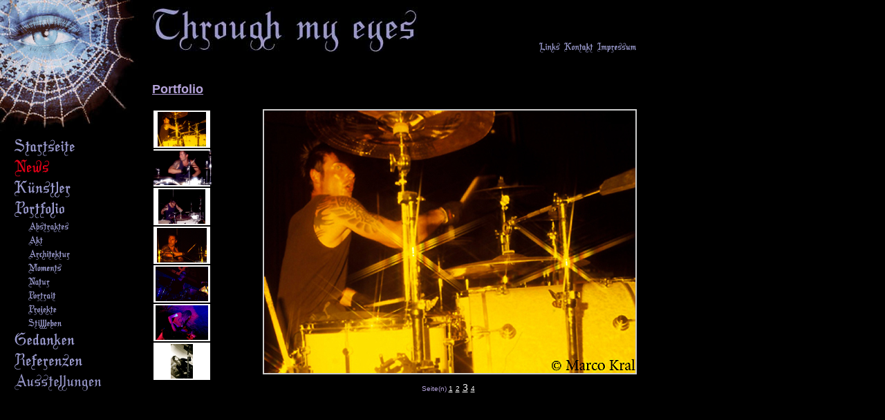

--- FILE ---
content_type: text/html
request_url: http://through-my-eyes.de/index2.php?site=galerie&limit=14&catID=8
body_size: 8551
content:
<!DOCTYPE html PUBLIC "-//W3C//DTD XHTML 1.0 Transitional//EN" "http://www.w3.org/TR/xhtml1/DTD/xhtml1-transitional.dtd">
<html xmlns="http://www.w3.org/1999/xhtml">
<head>
<meta http-equiv="Content-Type" content="text/html; charset=iso-8859-1" />
<link rel="stylesheet" type="text/css" href="include/style.css" />
<script language="JavaScript" src="include/script.js" type="text/javascript"></script>
<title>Through my eyes</title>
</head>
<body>
	<div id="EyeLeft">
		<div id="EyeTop" style="position:absolute;"><img src="images/eye_top.jpg" alt="" /></div>
		<div id="EyeMiddleLeft" style="position:absolute;top:30px;"><img src="images/eye_left.jpg" alt="" /></div>
		<div id="EyeMiddlePupille" style="position:absolute;top:30px;left:41px;"><img name="pupille" src="images/pupille/pupille.gif" alt="" /></div>
		<div id="EyeMiddleRight" style="position:absolute;top:30px;left:91px;"><img src="images/eye_right.jpg" alt="" /></div>
		<div id="EyeBottom" style="position:absolute;top:76px;"><img src="images/eye_bottom.jpg" alt="" /></div>
	</div>
	<!--################################################-->
	<!--Div des gesamten Hauptmenüs mit deren Untermenüs-->
	<div id="MenueMain" style="position:absolute;top:200px;left:20px;color:#FFFFFF;">
		<div class="cDivMenueMain">
			<a href="index2.php?site=content&amp;contId=1" onmouseover="Rollover('Startseite');" onmouseout="Rollout();"><img src="images/menue/startseite.gif" alt="Startseite" class="cLinkMenueImages" /></a>
		</div>
		<div class="cDivMenueMain"><a href="index2.php?site=news"><img src="images/menue/news.gif" alt="News" class="cLinkMenueImages" /></a></div>
		<div class="cDivMenueMain"><a href="index2.php?site=content&amp;contId=2" onmouseover="Rollover('Kuenstler');" onmouseout="Rollout();"><img src="images/menue/kuenstler.gif" alt="Künstler" class="cLinkMenueImages" /></a></div>
					<div class="cDivMenueMain"><a href="index2.php?site=galerie" onmouseover="Rollover('Portfolio');" onmouseout="Rollout();"><img src="images/menue/portfolio.gif" alt="Portfolio" class="cLinkMenueImages" /></a></div>
			<div id='Abstraktes' class='cDivMenueSub'><a href='index2.php?site=galerie&amp;catID=3&amp;fsk=0' onmouseover='Rollover("Abstraktes");' onmouseout='Rollout();'><img src='images/menue/3.gif' alt='Abstraktes' class='cLinkMenueImages' /></a></div><div id='Akt' class='cDivMenueSub'><a href='index2.php?site=galerie&amp;catID=1&amp;fsk=1' onmouseover='Rollover("Akt");' onmouseout='Rollout();'><img src='images/menue/1.gif' alt='Akt' class='cLinkMenueImages' /></a></div><div id='Architektur' class='cDivMenueSub'><a href='index2.php?site=galerie&amp;catID=2&amp;fsk=0' onmouseover='Rollover("Architektur");' onmouseout='Rollout();'><img src='images/menue/2.gif' alt='Architektur' class='cLinkMenueImages' /></a></div><div id='Moments' class='cDivMenueSub'><a href='index2.php?site=galerie&amp;catID=4&amp;fsk=0' onmouseover='Rollover("Moments");' onmouseout='Rollout();'><img src='images/menue/4.gif' alt='Moments' class='cLinkMenueImages' /></a></div><div id='Natur' class='cDivMenueSub'><a href='index2.php?site=galerie&amp;catID=5&amp;fsk=0' onmouseover='Rollover("Natur");' onmouseout='Rollout();'><img src='images/menue/5.gif' alt='Natur' class='cLinkMenueImages' /></a></div><div id='Portrait' class='cDivMenueSub'><a href='index2.php?site=galerie&amp;catID=6&amp;fsk=0' onmouseover='Rollover("Portrait");' onmouseout='Rollout();'><img src='images/menue/6.gif' alt='Portrait' class='cLinkMenueImages' /></a></div><div id='Projekte' class='cDivMenueSub'><a href='index2.php?site=galerie&amp;catID=8&amp;fsk=0' onmouseover='Rollover("Projekte");' onmouseout='Rollout();'><img src='images/menue/8.gif' alt='Projekte' class='cLinkMenueImages' /></a></div><div id='Stilleben' class='cDivMenueSub'><a href='index2.php?site=galerie&amp;catID=7&amp;fsk=0' onmouseover='Rollover("Stilleben");' onmouseout='Rollout();'><img src='images/menue/7.gif' alt='Stilleben' class='cLinkMenueImages' /></a></div>		<div class="cDivMenueMain"><a href="index2.php?site=content&amp;contId=6" onmouseover="Rollover('Gedanken');" onmouseout="Rollout();"><img src="images/menue/gedanken.gif" alt="Gedanken" class="cLinkMenueImages" /></a></div>
		<div class="cDivMenueMain"><a href="index2.php?site=referenzen" onmouseover="Rollover('Referenzen');" onmouseout="Rollout();"><img src="images/menue/referenzen.gif" alt="Referenzen" class="cLinkMenueImages" /></a></div>
		<div class="cDivMenueMain"><a href="index2.php?site=ausstellungen" onmouseover="Rollover('Ausstellungen');" onmouseout="Rollout();"><img src="images/menue/ausstellungen.gif" alt="Ausstellungen" class="cLinkMenueImages" /></a></div>
	</div>
	<!--#############################################################-->
	<div id="header">
		<img src="images/throughmyeyes.jpg" alt="" />
		<!--a href="index2.php?site=gaestebuch" style="margin-left:170px;" onmouseover="Rollover('Gaestebuch');" onmouseout="Rollout();"><img src="images/menue/gaestebuch.gif" alt="G&auml;stebuch" class="cLinkMenueImages" /></a-->
		<a href="index2.php?site=links" style="margin-left:170px;" onmouseover="Rollover('Links');" onmouseout="Rollout();"><img src="images/menue/links.gif" alt="Links" class="cLinkMenueImages" /></a>
		<a href="index2.php?site=kontakt" onmouseover="Rollover('Kontakt');" onmouseout="Rollout();"><img src="images/menue/kontakt.gif" alt="Kontakt" class="cLinkMenueImages" /></a>
		<a href="index2.php?site=content&amp;contId=12" onmouseover="Rollover('Impressum');" onmouseout="Rollout();"><img src="images/menue/impressum.gif" alt="Impressum" class="cLinkMenueImages" /></a>
	</div>
	<!--#############################################################-->
	<div id="content">
		<div>
<p><u><b>Portfolio</b></u></p></div>
<div style="float:left;position:relative;width:125px;"><div style='text-align:center;margin:2px;padding-top:2px;height:52px;width:82px;background-color:#FFFFFF;'><a href='index2.php?site=galerie&amp;limit=14&amp;catID=8&amp;picture=253'><img src='pictures/Projekte15.jpg' class='cLinkMenueImages' alt='' height='50px' /></a></div><div style='text-align:center;margin:2px;padding-top:2px;height:52px;width:82px;background-color:#FFFFFF;'><a href='index2.php?site=galerie&amp;limit=14&amp;catID=8&amp;picture=254'><img src='pictures/Projekte16.jpg' class='cLinkMenueImages' alt='' height='50px' /></a></div><div style='text-align:center;margin:2px;padding-top:2px;height:52px;width:82px;background-color:#FFFFFF;'><a href='index2.php?site=galerie&amp;limit=14&amp;catID=8&amp;picture=255'><img src='pictures/Projekte17.jpg' class='cLinkMenueImages' alt='' height='50px' /></a></div><div style='text-align:center;margin:2px;padding-top:2px;height:52px;width:82px;background-color:#FFFFFF;'><a href='index2.php?site=galerie&amp;limit=14&amp;catID=8&amp;picture=256'><img src='pictures/Projekte18.jpg' class='cLinkMenueImages' alt='' height='50px' /></a></div><div style='text-align:center;margin:2px;padding-top:2px;height:52px;width:82px;background-color:#FFFFFF;'><a href='index2.php?site=galerie&amp;limit=14&amp;catID=8&amp;picture=257'><img src='pictures/Projekte19.jpg' class='cLinkMenueImages' alt='Bandprojekt "Headpave" Drummer Ebi' height='50px' /></a></div><div style='text-align:center;margin:2px;padding-top:2px;height:52px;width:82px;background-color:#FFFFFF;'><a href='index2.php?site=galerie&amp;limit=14&amp;catID=8&amp;picture=258'><img src='pictures/Projekte20.jpg' class='cLinkMenueImages' alt='Bandprojekt "Headpave" Bassistin Susi' height='50px' /></a></div><div style='text-align:center;margin:2px;padding-top:2px;height:52px;width:82px;background-color:#FFFFFF;'><a href='index2.php?site=galerie&amp;limit=14&amp;catID=8&amp;picture=259'><img src='pictures/Projekte21.jpg' class='cLinkMenueImages' alt='' height='50px' /></a></div></div>
<div style="margin-left:130px;width:600px; text-align:center;"><img src='pictures/Projekte15.jpg' class='cFoto' alt='' /></div>
<div style="clear:left;margin-left:130px;width:600px;text-align:center;"><span style='font-family:Arial,serif;font-size:10px;font-style:normal;'>Seite(n)&nbsp;</span><a href='index2.php?site=galerie&amp;limit=0&catID=8' class='cLinkSeiten'>1</a>&nbsp;<a href='index2.php?site=galerie&amp;limit=7&catID=8' class='cLinkSeiten'>2</a>&nbsp;<a href='index2.php?site=galerie&amp;limit=14&catID=8' class='cLinkSeitenA'>3</a>&nbsp;<a href='index2.php?site=galerie&amp;limit=21&catID=8' class='cLinkSeiten'>4</a>&nbsp;</div>	</div>
	<!--#############################################################-->
</body>
</html>


--- FILE ---
content_type: text/css
request_url: http://through-my-eyes.de/include/style.css
body_size: 3371
content:
/* CSS Document */
html, body{
height:100%;
margin:0px 0px 0px 0px;
background-color:#000000;
}
#header{
/*border:1px solid;
border-color:#FF0000;*/
padding-left:220px;
padding-top:10px;
}
#content{
/*border:1px solid;
border-color:#FF0000;*/
padding-left:220px;
padding-right:20px;
padding-top:20px;
width:760px;
}

.cFoto{
border:2px solid; border-color:#CCCCCC;
}



/* Links ################################*/
a{
font-family:Arial, Helvetica, sans-serif;
font-size:14px;
color:#FFFFFF;
}
a.cLinkSeiten{
font-family:Arial,serif;font-size:10px;font-style:normal;
}
a.cLinkSeitenA{
font-family:Arial,serif;font-size:14px;font-style:normal;
}
/* Absätze ################################*/
p{
font-family:Arial, Helvetica, sans-serif;
font-size:18px;
color:#B5A3DA;
clear:both;
}
p.text{
font-family:Arial, Helvetica, sans-serif;
font-size:14px;
color:#FFFFFF;
text-align:justify;
clear:both;
}
span{
font-family:Arial, Helvetica, sans-serif;
font-size:14px;
color:#B5A3DA;
}
span.LinkBeschreibung{
font-family:Arial, Helvetica, sans-serif;
font-size:12px;
color:#FFFFFF;
}
/* Tabelle ################################*/
table{
margin-top:20px;
border:1px solid;
border-color:#000000;
width:100%;
background-color:#FFFFFF;
}
td.Beschreibung{
font-family:Arial, Helvetica, sans-serif;
font-size:14px;
font-weight:bold;
border-bottom:1px solid;
/*border-right:1px solid;*/
color:#000000;
}
td{
font-family:Arial, Helvetica, sans-serif;
font-size:14px;
width:25%;
/*border-bottom:1px solid;
border-right:1px solid;*/
color:#000000;
}
/*Labels bei Inputs*/
label{ /* Alle Labels UND Formularelemente auswählen */
font-family:Arial, Helvetica, sans-serif;
font-size:12px;
display: block;
float: left;
text-align:left;
width:80px; /* Breite.*/
color:#B5A3DA;
padding:4px;
}
/* Form ################################*/
form br { /* Alle Zeilenumbrüche in Formularen auswählen */
  clear: left; /* das floating der labels und inputs aufheben */
}

/* Fonts ######################################*/
.cFont{
font-family:Arial, Helvetica, sans-serif;
font-size:14px;
color:#FFFFFF;
text-align:justify;
}
/*#############################################*/
/*#############################################*/
div.CategorieLink{
position:relative;
font-family:Arial, Helvetica, sans-serif;
font-size:14px;
font-weight:bold;
color:#B5A3DA;
}
div.Link{
position:relative;
left:20px;
font-family:Arial, Helvetica, sans-serif;
font-size:14px;
color:#FFFFFF;
}
a.Link{
font-family:Arial, Helvetica, sans-serif;
font-size:14px;
color:#FFFFFF;
}
/*#############################################*/
/*#############################################*/
/* Div Menüs */
DIV.cDivMenueMain{
position:relative;
height:30px;
width:180px;
}
DIV.cDivMenueSub{
position:relative;
left:20px;
height:20px;
width:120px;
}
/* Div Error */
DIV.Error{
font-family:Arial, Helvetica, sans-serif;
font-size:12px;
color:#FF0000;
}
/*#############################################*/
.cLinkMenueImages{
border:0px;
}
INPUT{
font-family:Arial, Helvetica, sans-serif;
font-size:12px;
border:1px solid;
border-color:#FFFFFF;
width:150px;
}
INPUT.Button{
font-family:Arial, Helvetica, sans-serif;
font-size:12px;
border:1px solid;
border-color:#B5A3DA;
background-color:#000000;
color:#B5A3DA;
width:80px;
}
TEXTAREA{
font-family:Arial, Helvetica, sans-serif;
font-size:12px;
border:1px solid;
border-color:#FFFFFF;
width:350px;
}

--- FILE ---
content_type: application/javascript
request_url: http://through-my-eyes.de/include/script.js
body_size: 212
content:
// JavaScript Document
function Rollover(picture){
	document.images['pupille'].src='images/pupille/' + picture + '.gif';
}
function Rollout(){
	document.images['pupille'].src='images/pupille/pupille.gif';
}